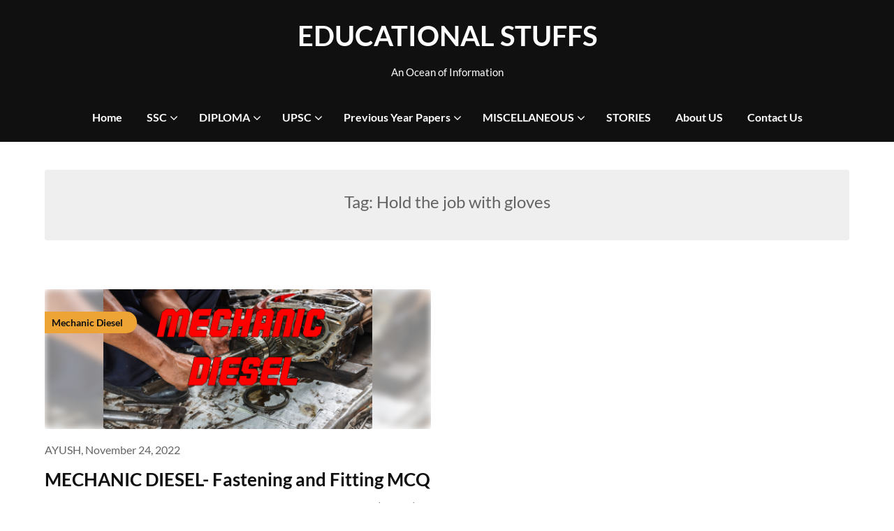

--- FILE ---
content_type: text/html; charset=utf-8
request_url: https://www.google.com/recaptcha/api2/aframe
body_size: 268
content:
<!DOCTYPE HTML><html><head><meta http-equiv="content-type" content="text/html; charset=UTF-8"></head><body><script nonce="vnG6QPyHbCRn10xL5ArK3Q">/** Anti-fraud and anti-abuse applications only. See google.com/recaptcha */ try{var clients={'sodar':'https://pagead2.googlesyndication.com/pagead/sodar?'};window.addEventListener("message",function(a){try{if(a.source===window.parent){var b=JSON.parse(a.data);var c=clients[b['id']];if(c){var d=document.createElement('img');d.src=c+b['params']+'&rc='+(localStorage.getItem("rc::a")?sessionStorage.getItem("rc::b"):"");window.document.body.appendChild(d);sessionStorage.setItem("rc::e",parseInt(sessionStorage.getItem("rc::e")||0)+1);localStorage.setItem("rc::h",'1767662374404');}}}catch(b){}});window.parent.postMessage("_grecaptcha_ready", "*");}catch(b){}</script></body></html>